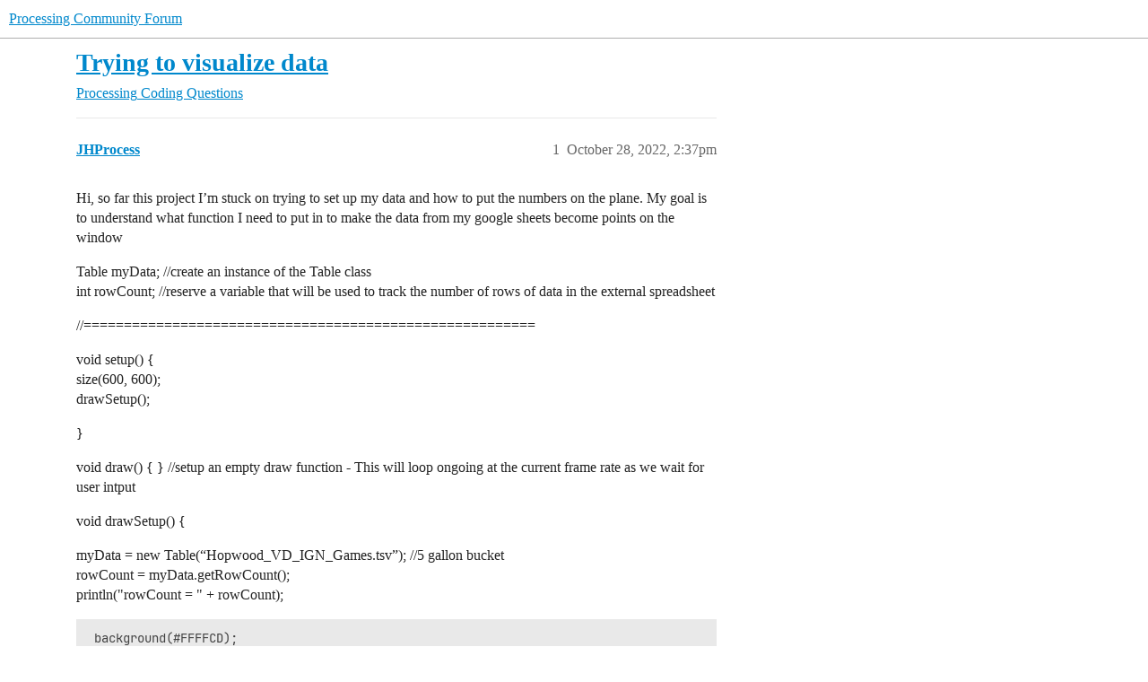

--- FILE ---
content_type: text/html; charset=utf-8
request_url: https://discourse.processing.org/t/trying-to-visualize-data/39471
body_size: 9382
content:
<!DOCTYPE html>
<html lang="en">
  <head>
    <meta charset="utf-8">
    <title>Trying to visualize data - Coding Questions - Processing Community Forum</title>
    <meta name="description" content="Hi, so far this project I’m stuck on trying to set up my data and how to put the numbers on the plane. My goal is to understand what function I need to put in to make the data from my google sheets become points on the w&amp;hellip;">
    <meta name="generator" content="Discourse 2026.1.0-latest - https://github.com/discourse/discourse version f8f53ac5e8e4348ae308fcddc078766463d5e5f3">
<link rel="icon" type="image/png" href="https://canada1.discourse-cdn.com/flex036/uploads/processingfoundation1/optimized/3X/7/8/787636d95b1df7b9642c89ab8afd8c374c3bc777_2_32x32.png">
<link rel="apple-touch-icon" type="image/png" href="https://canada1.discourse-cdn.com/flex036/uploads/processingfoundation1/optimized/3X/2/a/2a1ec9c782838860b5f011cc37fdada4bc86f187_2_180x180.png">
<meta name="theme-color" media="all" content="#fff">

<meta name="color-scheme" content="light">

<meta name="viewport" content="width=device-width, initial-scale=1.0, minimum-scale=1.0, viewport-fit=cover">
<link rel="canonical" href="https://discourse.processing.org/t/trying-to-visualize-data/39471" />


<link rel="search" type="application/opensearchdescription+xml" href="https://discourse.processing.org/opensearch.xml" title="Processing Community Forum Search">

    
    <link href="https://yyz2.discourse-cdn.com/flex036/stylesheets/color_definitions_light-default_-1_2_0853d652c86933b2b0b715968d6a388227035cb2.css?__ws=discourse.processing.org" media="all" rel="stylesheet" class="light-scheme"/>

<link href="https://yyz2.discourse-cdn.com/flex036/stylesheets/common_fac0f049ead13be5a281dfd2f5569a667b8a0067.css?__ws=discourse.processing.org" media="all" rel="stylesheet" data-target="common"  />

  <link href="https://yyz2.discourse-cdn.com/flex036/stylesheets/mobile_fac0f049ead13be5a281dfd2f5569a667b8a0067.css?__ws=discourse.processing.org" media="(max-width: 39.99999rem)" rel="stylesheet" data-target="mobile"  />
  <link href="https://yyz2.discourse-cdn.com/flex036/stylesheets/desktop_fac0f049ead13be5a281dfd2f5569a667b8a0067.css?__ws=discourse.processing.org" media="(min-width: 40rem)" rel="stylesheet" data-target="desktop"  />



    <link href="https://yyz2.discourse-cdn.com/flex036/stylesheets/checklist_fac0f049ead13be5a281dfd2f5569a667b8a0067.css?__ws=discourse.processing.org" media="all" rel="stylesheet" data-target="checklist"  />
    <link href="https://yyz2.discourse-cdn.com/flex036/stylesheets/discourse-adplugin_fac0f049ead13be5a281dfd2f5569a667b8a0067.css?__ws=discourse.processing.org" media="all" rel="stylesheet" data-target="discourse-adplugin"  />
    <link href="https://yyz2.discourse-cdn.com/flex036/stylesheets/discourse-ai_fac0f049ead13be5a281dfd2f5569a667b8a0067.css?__ws=discourse.processing.org" media="all" rel="stylesheet" data-target="discourse-ai"  />
    <link href="https://yyz2.discourse-cdn.com/flex036/stylesheets/discourse-cakeday_fac0f049ead13be5a281dfd2f5569a667b8a0067.css?__ws=discourse.processing.org" media="all" rel="stylesheet" data-target="discourse-cakeday"  />
    <link href="https://yyz2.discourse-cdn.com/flex036/stylesheets/discourse-chat-integration_fac0f049ead13be5a281dfd2f5569a667b8a0067.css?__ws=discourse.processing.org" media="all" rel="stylesheet" data-target="discourse-chat-integration"  />
    <link href="https://yyz2.discourse-cdn.com/flex036/stylesheets/discourse-details_fac0f049ead13be5a281dfd2f5569a667b8a0067.css?__ws=discourse.processing.org" media="all" rel="stylesheet" data-target="discourse-details"  />
    <link href="https://yyz2.discourse-cdn.com/flex036/stylesheets/discourse-github_fac0f049ead13be5a281dfd2f5569a667b8a0067.css?__ws=discourse.processing.org" media="all" rel="stylesheet" data-target="discourse-github"  />
    <link href="https://yyz2.discourse-cdn.com/flex036/stylesheets/discourse-lazy-videos_fac0f049ead13be5a281dfd2f5569a667b8a0067.css?__ws=discourse.processing.org" media="all" rel="stylesheet" data-target="discourse-lazy-videos"  />
    <link href="https://yyz2.discourse-cdn.com/flex036/stylesheets/discourse-local-dates_fac0f049ead13be5a281dfd2f5569a667b8a0067.css?__ws=discourse.processing.org" media="all" rel="stylesheet" data-target="discourse-local-dates"  />
    <link href="https://yyz2.discourse-cdn.com/flex036/stylesheets/discourse-math_fac0f049ead13be5a281dfd2f5569a667b8a0067.css?__ws=discourse.processing.org" media="all" rel="stylesheet" data-target="discourse-math"  />
    <link href="https://yyz2.discourse-cdn.com/flex036/stylesheets/discourse-narrative-bot_fac0f049ead13be5a281dfd2f5569a667b8a0067.css?__ws=discourse.processing.org" media="all" rel="stylesheet" data-target="discourse-narrative-bot"  />
    <link href="https://yyz2.discourse-cdn.com/flex036/stylesheets/discourse-presence_fac0f049ead13be5a281dfd2f5569a667b8a0067.css?__ws=discourse.processing.org" media="all" rel="stylesheet" data-target="discourse-presence"  />
    <link href="https://yyz2.discourse-cdn.com/flex036/stylesheets/discourse-solved_fac0f049ead13be5a281dfd2f5569a667b8a0067.css?__ws=discourse.processing.org" media="all" rel="stylesheet" data-target="discourse-solved"  />
    <link href="https://yyz2.discourse-cdn.com/flex036/stylesheets/footnote_fac0f049ead13be5a281dfd2f5569a667b8a0067.css?__ws=discourse.processing.org" media="all" rel="stylesheet" data-target="footnote"  />
    <link href="https://yyz2.discourse-cdn.com/flex036/stylesheets/hosted-site_fac0f049ead13be5a281dfd2f5569a667b8a0067.css?__ws=discourse.processing.org" media="all" rel="stylesheet" data-target="hosted-site"  />
    <link href="https://yyz2.discourse-cdn.com/flex036/stylesheets/poll_fac0f049ead13be5a281dfd2f5569a667b8a0067.css?__ws=discourse.processing.org" media="all" rel="stylesheet" data-target="poll"  />
    <link href="https://yyz2.discourse-cdn.com/flex036/stylesheets/spoiler-alert_fac0f049ead13be5a281dfd2f5569a667b8a0067.css?__ws=discourse.processing.org" media="all" rel="stylesheet" data-target="spoiler-alert"  />
    <link href="https://yyz2.discourse-cdn.com/flex036/stylesheets/discourse-ai_mobile_fac0f049ead13be5a281dfd2f5569a667b8a0067.css?__ws=discourse.processing.org" media="(max-width: 39.99999rem)" rel="stylesheet" data-target="discourse-ai_mobile"  />
    <link href="https://yyz2.discourse-cdn.com/flex036/stylesheets/discourse-solved_mobile_fac0f049ead13be5a281dfd2f5569a667b8a0067.css?__ws=discourse.processing.org" media="(max-width: 39.99999rem)" rel="stylesheet" data-target="discourse-solved_mobile"  />
    <link href="https://yyz2.discourse-cdn.com/flex036/stylesheets/discourse-ai_desktop_fac0f049ead13be5a281dfd2f5569a667b8a0067.css?__ws=discourse.processing.org" media="(min-width: 40rem)" rel="stylesheet" data-target="discourse-ai_desktop"  />
    <link href="https://yyz2.discourse-cdn.com/flex036/stylesheets/poll_desktop_fac0f049ead13be5a281dfd2f5569a667b8a0067.css?__ws=discourse.processing.org" media="(min-width: 40rem)" rel="stylesheet" data-target="poll_desktop"  />

  <link href="https://yyz2.discourse-cdn.com/flex036/stylesheets/common_theme_4_ae85fc5c4c1772e99281e4dc47599994fbb86719.css?__ws=discourse.processing.org" media="all" rel="stylesheet" data-target="common_theme" data-theme-id="4" data-theme-name="unformatted code detector"/>
<link href="https://yyz2.discourse-cdn.com/flex036/stylesheets/common_theme_3_1b11ffc3d5639fdd15bee8132c36a6f6c59ec7f8.css?__ws=discourse.processing.org" media="all" rel="stylesheet" data-target="common_theme" data-theme-id="3" data-theme-name="unhide preformatted text button"/>
    
    

    
    
        <link rel="alternate nofollow" type="application/rss+xml" title="RSS feed of &#39;Trying to visualize data&#39;" href="https://discourse.processing.org/t/trying-to-visualize-data/39471.rss" />
    <meta property="og:site_name" content="Processing Community Forum" />
<meta property="og:type" content="website" />
<meta name="twitter:card" content="summary_large_image" />
<meta name="twitter:image" content="https://canada1.discourse-cdn.com/flex036/uploads/processingfoundation1/original/3X/8/9/899b53d84f374433d5d14317bc07e1b95799b5b4.png" />
<meta property="og:image" content="https://canada1.discourse-cdn.com/flex036/uploads/processingfoundation1/original/3X/2/a/2a1ec9c782838860b5f011cc37fdada4bc86f187.png" />
<meta property="og:url" content="https://discourse.processing.org/t/trying-to-visualize-data/39471" />
<meta name="twitter:url" content="https://discourse.processing.org/t/trying-to-visualize-data/39471" />
<meta property="og:title" content="Trying to visualize data" />
<meta name="twitter:title" content="Trying to visualize data" />
<meta property="og:description" content="Hi, so far this project I’m stuck on trying to set up my data and how to put the numbers on the plane. My goal is to understand what function I need to put in to make the data from my google sheets become points on the window  Table myData;    //create an instance of the Table class  int rowCount;    //reserve a variable that will be used to track the number of rows of data in the external spreadsheet  //========================================================  void setup() {  size(600, 600);  d..." />
<meta name="twitter:description" content="Hi, so far this project I’m stuck on trying to set up my data and how to put the numbers on the plane. My goal is to understand what function I need to put in to make the data from my google sheets become points on the window  Table myData;    //create an instance of the Table class  int rowCount;    //reserve a variable that will be used to track the number of rows of data in the external spreadsheet  //========================================================  void setup() {  size(600, 600);  d..." />
<meta property="og:article:section" content="Processing" />
<meta property="og:article:section:color" content="25AAE2" />
<meta property="og:article:section" content="Coding Questions" />
<meta property="og:article:section:color" content="12A89D" />
<meta name="twitter:label1" value="Reading time" />
<meta name="twitter:data1" value="5 mins 🕑" />
<meta name="twitter:label2" value="Likes" />
<meta name="twitter:data2" value="22 ❤" />
<meta property="article:published_time" content="2022-10-28T14:37:19+00:00" />
<meta property="og:ignore_canonical" content="true" />

        <link rel="next" href="/t/trying-to-visualize-data/39471?page=2">

    <script type="application/ld+json">{"@context":"http://schema.org","@type":"QAPage","name":"Trying to visualize data","mainEntity":{"@type":"Question","name":"Trying to visualize data","text":"Hi, so far this project I’m stuck on trying to set up my data and how to put the numbers on the plane. My goal is to understand what function I need to put in to make the data from my google sheets become points on the window\n\nTable myData;    //create an instance of the Table class\n\nint rowCount;  &hellip;","upvoteCount":1,"answerCount":0,"datePublished":"2022-10-28T14:37:19.851Z","author":{"@type":"Person","name":"JHProcess","url":"https://discourse.processing.org/u/JHProcess"}}}</script>
  </head>
  <body class="crawler ">
    
    <header>
  <a href="/">Processing Community Forum</a>
</header>

    <div id="main-outlet" class="wrap" role="main">
        <div id="topic-title">
    <h1>
      <a href="/t/trying-to-visualize-data/39471">Trying to visualize data</a>
    </h1>

      <div class="topic-category" itemscope itemtype="http://schema.org/BreadcrumbList">
          <span itemprop="itemListElement" itemscope itemtype="http://schema.org/ListItem">
            <a href="/c/processing/6" class="badge-wrapper bullet" itemprop="item">
              <span class='badge-category-bg' style='background-color: #25AAE2'></span>
              <span class='badge-category clear-badge'>
                <span class='category-name' itemprop='name'>Processing</span>
              </span>
            </a>
            <meta itemprop="position" content="1" />
          </span>
          <span itemprop="itemListElement" itemscope itemtype="http://schema.org/ListItem">
            <a href="/c/processing/processing-questions/15" class="badge-wrapper bullet" itemprop="item">
              <span class='badge-category-bg' style='background-color: #12A89D'></span>
              <span class='badge-category clear-badge'>
                <span class='category-name' itemprop='name'>Coding Questions</span>
              </span>
            </a>
            <meta itemprop="position" content="2" />
          </span>
      </div>

  </div>

  

    <div itemscope itemtype='http://schema.org/DiscussionForumPosting'>
      <meta itemprop='headline' content='Trying to visualize data'>
      <link itemprop='url' href='https://discourse.processing.org/t/trying-to-visualize-data/39471'>
      <meta itemprop='datePublished' content='2022-10-28T14:37:19Z'>
        <meta itemprop='articleSection' content='Coding Questions'>
      <meta itemprop='keywords' content=''>
      <div itemprop='publisher' itemscope itemtype="http://schema.org/Organization">
        <meta itemprop='name' content='Processing Foundation, Inc.'>
          <div itemprop='logo' itemscope itemtype="http://schema.org/ImageObject">
            <meta itemprop='url' content='https://canada1.discourse-cdn.com/flex036/uploads/processingfoundation1/original/3X/6/d/6d1aa58a1166fbd482b924fd547c339b346e7e0d.png'>
          </div>
      </div>


          <div id='post_1'  class='topic-body crawler-post'>
            <div class='crawler-post-meta'>
              <span class="creator" itemprop="author" itemscope itemtype="http://schema.org/Person">
                <a itemprop="url" rel='nofollow' href='https://discourse.processing.org/u/JHProcess'><span itemprop='name'>JHProcess</span></a>
                
              </span>

                <link itemprop="mainEntityOfPage" href="https://discourse.processing.org/t/trying-to-visualize-data/39471">


              <span class="crawler-post-infos">
                  <time  datetime='2022-10-28T14:37:19Z' class='post-time'>
                    October 28, 2022,  2:37pm
                  </time>
                  <meta itemprop='dateModified' content='2022-10-28T15:06:58Z'>
              <span itemprop='position'>1</span>
              </span>
            </div>
            <div class='post' itemprop='text'>
              <p>Hi, so far this project I’m stuck on trying to set up my data and how to put the numbers on the plane. My goal is to understand what function I need to put in to make the data from my google sheets become points on the window</p>
<p>Table myData;    //create an instance of the Table class<br>
int rowCount;    //reserve a variable that will be used to track the number of rows of data in the external spreadsheet</p>
<p>//========================================================</p>
<p>void setup() {<br>
size(600, 600);<br>
drawSetup();</p>
<p>}</p>
<p>void draw() { }      //setup an empty draw function - This will loop ongoing at the current frame rate as we wait for user intput</p>
<p>void drawSetup() {</p>
<p>myData = new Table(“Hopwood_VD_IGN_Games.tsv”);    //5 gallon bucket<br>
rowCount = myData.getRowCount();<br>
println("rowCount = " + rowCount);</p>
<pre><code> background(#FFFFCD);
strokeWeight(5);    //the outline weight for the shapes
rectMode(CORNER); //default mode for shape placement // also can use center, and corners mode
//noStroke(); //turn on if you want to have no outlines
</code></pre>
<p>//========================================================<br>
//========================================================<br>
//Specify the number of shapes to draw<br>
int numOfShapes = rowCount;   //the number of shapes to draw</p>
<p>//For loop that contains the function call to the drawShape function<br>
for (int i = 1  ; i &lt; numOfShapes -1; i++) {    //i represents the iteration in the loop, which ties directly to the index for the array, and also represents the shape number</p>
<p>int xPosition = myData.getInt(i, 0);<br>
int yPosition = myData.getInt(i, 1);<br>
int shapeWidth = myData.getInt(i, 2);<br>
int shapeHeight = myData.getInt(i, 3);<br>
String shapeColor = myData.getString(i, 4);<br>
//String shapeType = myData.getString(i, 5);<br>
//String shapeOutline = myData.getString(i, 6);</p>
<pre><code>//Draw a shape dynamically using the array information for all shape information
 drawShape(xPosition, yPosition, shapeWidth, shapeHeight, shapeColor);    //function call and send parameters
</code></pre>
<p>}</p>
<p>}</p>
<p>//=================================================================================================================================</p>
<p>//=================================================================================================================================</p>
<p>//=================================================================================================================================<br>
void drawShape(int xPOS, int yPOS, int shapeWidth, int shapeHeight, String shapeColor) {</p>
<p>println("xPOS data = " + xPOS);<br>
//println("shapeType data = " + shapeType);</p>
<p>//Convert the datatypes from String to their proper type to be used by the draw functions<br>
int newXPOS = int(xPOS);<br>
int newYPOS = int(yPOS);<br>
int newShapeWidth = int(shapeWidth);<br>
int newShapeHeight = int(shapeHeight);</p>
<p>println(“** about to enter into draw shapes logic”);</p>
            </div>

            <div itemprop="interactionStatistic" itemscope itemtype="http://schema.org/InteractionCounter">
              <meta itemprop="interactionType" content="http://schema.org/LikeAction"/>
              <meta itemprop="userInteractionCount" content="1" />
              <span class='post-likes'>1 Like</span>
            </div>


            
          </div>
          <div id='post_2' itemprop='comment' itemscope itemtype='http://schema.org/Comment' class='topic-body crawler-post'>
            <div class='crawler-post-meta'>
              <span class="creator" itemprop="author" itemscope itemtype="http://schema.org/Person">
                <a itemprop="url" rel='nofollow' href='https://discourse.processing.org/u/Chrisir'><span itemprop='name'>Chrisir</span></a>
                
              </span>



              <span class="crawler-post-infos">
                  <time itemprop='datePublished' datetime='2022-10-28T14:46:35Z' class='post-time'>
                    October 28, 2022,  2:46pm
                  </time>
                  <meta itemprop='dateModified' content='2022-10-29T09:32:09Z'>
              <span itemprop='position'>2</span>
              </span>
            </div>
            <div class='post' itemprop='text'>
              <p>You can use point() command or circle ()</p>
<p>See reference</p>
<p>Also ellipse () and rect () are possible</p>
<p>Here its width and height can be different, when you want</p>
            </div>

            <div itemprop="interactionStatistic" itemscope itemtype="http://schema.org/InteractionCounter">
              <meta itemprop="interactionType" content="http://schema.org/LikeAction"/>
              <meta itemprop="userInteractionCount" content="1" />
              <span class='post-likes'>1 Like</span>
            </div>


            
          </div>
          <div id='post_3' itemprop='comment' itemscope itemtype='http://schema.org/Comment' class='topic-body crawler-post'>
            <div class='crawler-post-meta'>
              <span class="creator" itemprop="author" itemscope itemtype="http://schema.org/Person">
                <a itemprop="url" rel='nofollow' href='https://discourse.processing.org/u/Chrisir'><span itemprop='name'>Chrisir</span></a>
                
              </span>



              <span class="crawler-post-infos">
                  <time itemprop='datePublished' datetime='2022-10-29T11:14:02Z' class='post-time'>
                    October 29, 2022, 11:14am
                  </time>
                  <meta itemprop='dateModified' content='2022-10-29T11:14:02Z'>
              <span itemprop='position'>3</span>
              </span>
            </div>
            <div class='post' itemprop='text'>
              <aside class="quote no-group" data-username="JHProcess" data-post="1" data-topic="39471">
<div class="title">
<div class="quote-controls"></div>
<img loading="lazy" alt="" width="24" height="24" src="https://avatars.discourse-cdn.com/v4/letter/j/e274bd/48.png" class="avatar"> JHProcess:</div>
<blockquote>
<p>int newXPOS = int(xPOS);<br>
int newYPOS = int(yPOS);</p>
</blockquote>
</aside>
<p>Not necessary, it’s already int (all four variables)</p>
            </div>

            <div itemprop="interactionStatistic" itemscope itemtype="http://schema.org/InteractionCounter">
              <meta itemprop="interactionType" content="http://schema.org/LikeAction"/>
              <meta itemprop="userInteractionCount" content="0" />
              <span class='post-likes'></span>
            </div>


            
          </div>
          <div id='post_4' itemprop='comment' itemscope itemtype='http://schema.org/Comment' class='topic-body crawler-post'>
            <div class='crawler-post-meta'>
              <span class="creator" itemprop="author" itemscope itemtype="http://schema.org/Person">
                <a itemprop="url" rel='nofollow' href='https://discourse.processing.org/u/JHProcess'><span itemprop='name'>JHProcess</span></a>
                
              </span>



              <span class="crawler-post-infos">
                  <time itemprop='datePublished' datetime='2022-10-29T12:57:13Z' class='post-time'>
                    October 29, 2022, 12:57pm
                  </time>
                  <meta itemprop='dateModified' content='2022-10-29T12:57:13Z'>
              <span itemprop='position'>4</span>
              </span>
            </div>
            <div class='post' itemprop='text'>
              <p>so with that already being set when i run it i still just have a plank screen, is there something else im missing?</p>
            </div>

            <div itemprop="interactionStatistic" itemscope itemtype="http://schema.org/InteractionCounter">
              <meta itemprop="interactionType" content="http://schema.org/LikeAction"/>
              <meta itemprop="userInteractionCount" content="1" />
              <span class='post-likes'>1 Like</span>
            </div>


            
          </div>
          <div id='post_5' itemprop='comment' itemscope itemtype='http://schema.org/Comment' class='topic-body crawler-post'>
            <div class='crawler-post-meta'>
              <span class="creator" itemprop="author" itemscope itemtype="http://schema.org/Person">
                <a itemprop="url" rel='nofollow' href='https://discourse.processing.org/u/Chrisir'><span itemprop='name'>Chrisir</span></a>
                
              </span>



              <span class="crawler-post-infos">
                  <time itemprop='datePublished' datetime='2022-10-29T12:59:51Z' class='post-time'>
                    October 29, 2022, 12:59pm
                  </time>
                  <meta itemprop='dateModified' content='2022-10-29T12:59:51Z'>
              <span itemprop='position'>5</span>
              </span>
            </div>
            <div class='post' itemprop='text'>
              <aside class="quote no-group" data-username="JHProcess" data-post="1" data-topic="39471">
<div class="title">
<div class="quote-controls"></div>
<img loading="lazy" alt="" width="24" height="24" src="https://avatars.discourse-cdn.com/v4/letter/j/e274bd/48.png" class="avatar"> JHProcess:</div>
<blockquote>
<p>for (int i = 1 ; i &lt; numOfShapes -1; i++)</p>
</blockquote>
</aside>
<p>use<br>
for (int i = 0 ; i &lt; numOfShapes ; i++)</p>
<p>Are the int within screen size? Or like 10000?</p>
<p>You can say fill before the shapes, maybe it’s wrong color</p>
<p>Post entire code every time please</p>
            </div>

            <div itemprop="interactionStatistic" itemscope itemtype="http://schema.org/InteractionCounter">
              <meta itemprop="interactionType" content="http://schema.org/LikeAction"/>
              <meta itemprop="userInteractionCount" content="0" />
              <span class='post-likes'></span>
            </div>


            
          </div>
          <div id='post_6' itemprop='comment' itemscope itemtype='http://schema.org/Comment' class='topic-body crawler-post'>
            <div class='crawler-post-meta'>
              <span class="creator" itemprop="author" itemscope itemtype="http://schema.org/Person">
                <a itemprop="url" rel='nofollow' href='https://discourse.processing.org/u/Chrisir'><span itemprop='name'>Chrisir</span></a>
                
              </span>



              <span class="crawler-post-infos">
                  <time itemprop='datePublished' datetime='2022-10-29T13:01:01Z' class='post-time'>
                    October 29, 2022,  1:01pm
                  </time>
                  <meta itemprop='dateModified' content='2022-10-29T13:01:01Z'>
              <span itemprop='position'>6</span>
              </span>
            </div>
            <div class='post' itemprop='text'>
              <aside class="quote no-group" data-username="JHProcess" data-post="1" data-topic="39471">
<div class="title">
<div class="quote-controls"></div>
<img loading="lazy" alt="" width="24" height="24" src="https://avatars.discourse-cdn.com/v4/letter/j/e274bd/48.png" class="avatar"> JHProcess:</div>
<blockquote>
<p>myData = new Table(“Hopwood_VD_IGN_Games.tsv”); //5 gallon</p>
</blockquote>
</aside>
<p>Not sure</p>
<p>Do you want loadTable??</p>
<p>What does println give you?</p>
            </div>

            <div itemprop="interactionStatistic" itemscope itemtype="http://schema.org/InteractionCounter">
              <meta itemprop="interactionType" content="http://schema.org/LikeAction"/>
              <meta itemprop="userInteractionCount" content="0" />
              <span class='post-likes'></span>
            </div>


            
          </div>
          <div id='post_7' itemprop='comment' itemscope itemtype='http://schema.org/Comment' class='topic-body crawler-post'>
            <div class='crawler-post-meta'>
              <span class="creator" itemprop="author" itemscope itemtype="http://schema.org/Person">
                <a itemprop="url" rel='nofollow' href='https://discourse.processing.org/u/JHProcess'><span itemprop='name'>JHProcess</span></a>
                
              </span>



              <span class="crawler-post-infos">
                  <time itemprop='datePublished' datetime='2022-10-29T13:22:59Z' class='post-time'>
                    October 29, 2022,  1:22pm
                  </time>
                  <meta itemprop='dateModified' content='2022-10-29T13:22:59Z'>
              <span itemprop='position'>7</span>
              </span>
            </div>
            <div class='post' itemprop='text'>
              <p>to give more context, my professor helped me with this during class on Wednesday but since then I’ve been confused on how to make the data from my tsv show up</p>
            </div>

            <div itemprop="interactionStatistic" itemscope itemtype="http://schema.org/InteractionCounter">
              <meta itemprop="interactionType" content="http://schema.org/LikeAction"/>
              <meta itemprop="userInteractionCount" content="1" />
              <span class='post-likes'>1 Like</span>
            </div>


            
          </div>
          <div id='post_8' itemprop='comment' itemscope itemtype='http://schema.org/Comment' class='topic-body crawler-post'>
            <div class='crawler-post-meta'>
              <span class="creator" itemprop="author" itemscope itemtype="http://schema.org/Person">
                <a itemprop="url" rel='nofollow' href='https://discourse.processing.org/u/Chrisir'><span itemprop='name'>Chrisir</span></a>
                
              </span>



              <span class="crawler-post-infos">
                  <time itemprop='datePublished' datetime='2022-10-29T13:26:42Z' class='post-time'>
                    October 29, 2022,  1:26pm
                  </time>
                  <meta itemprop='dateModified' content='2022-10-29T13:33:41Z'>
              <span itemprop='position'>8</span>
              </span>
            </div>
            <div class='post' itemprop='text'>
              <p>Post your entire code and the first 5 lines of the tsv file please</p>
<p>Here you can state header and tsv as options</p>
<aside class="onebox allowlistedgeneric" data-onebox-src="https://processing.org/reference/loadTable_.html">
  <header class="source">
      <img src="https://processing.org/favicon-32x32.png?v=0f0dee6220d6f6497709adb2b39b429a" class="site-icon" width="32" height="32">

      <a href="https://processing.org/reference/loadTable_.html" target="_blank" rel="noopener">Processing</a>
  </header>

  <article class="onebox-body">
    

<h3><a href="https://processing.org/reference/loadTable_.html" target="_blank" rel="noopener">Reference</a></h3>

  <p>Reads the contents of a file or URL and creates an Table object with its values. If a file is specified, it must be located in the sketch's "data" folder. The filename parameter can also be a URL to a…</p>


  </article>

  <div class="onebox-metadata">
    
    
  </div>

  <div style="clear: both"></div>
</aside>

<p>When you have a table as a separate file, loadTable is your friend</p>
            </div>

            <div itemprop="interactionStatistic" itemscope itemtype="http://schema.org/InteractionCounter">
              <meta itemprop="interactionType" content="http://schema.org/LikeAction"/>
              <meta itemprop="userInteractionCount" content="0" />
              <span class='post-likes'></span>
            </div>


            
          </div>
          <div id='post_9' itemprop='comment' itemscope itemtype='http://schema.org/Comment' class='topic-body crawler-post'>
            <div class='crawler-post-meta'>
              <span class="creator" itemprop="author" itemscope itemtype="http://schema.org/Person">
                <a itemprop="url" rel='nofollow' href='https://discourse.processing.org/u/JHProcess'><span itemprop='name'>JHProcess</span></a>
                
              </span>



              <span class="crawler-post-infos">
                  <time itemprop='datePublished' datetime='2022-10-29T13:32:48Z' class='post-time'>
                    October 29, 2022,  1:32pm
                  </time>
                  <meta itemprop='dateModified' content='2022-10-29T13:32:48Z'>
              <span itemprop='position'>9</span>
              </span>
            </div>
            <div class='post' itemprop='text'>
              <p>|Name|                                 Year    |Critic_Score     |User_Score    |Total_Sold in millions|<br>
|Animal Crossing: New Horizons|2020 |9|                5.5                    |33.86|<br>
|Assassin’s Creed IV: Black Flag|2013|8.54             |7.9|                  15.44|<br>
|Batman: Arkham City|2011                 |9.36              |8.7                 |14.02|<br>
|BioShock|2007                                   |9.53               | 8.73               |6.05|<br>
|Bloodborne|2015                                |9.2                  |8.9                  |2|</p>
<p>Table myData;    //create an instance of the Table class<br>
int rowCount;    //reserve a variable that will be used to track the number of rows of data in the external spreadsheet</p>
<p>//========================================================</p>
<p>void setup() {<br>
size(600, 600);<br>
drawSetup();</p>
<p>}</p>
<p>void draw() { }      //setup an empty draw function - This will loop ongoing at the current frame rate as we wait for user intput</p>
<p>void drawSetup() {</p>
<p>myData = new Table(“Hopwood_VD_IGN_Games.tsv”);    //5 gallon bucket<br>
rowCount = myData.getRowCount();<br>
println("rowCount = " + rowCount);</p>
<pre><code> background(#FFFFCD);
strokeWeight(5);    //the outline weight for the shapes
rectMode(CORNER); //default mode for shape placement // also can use center, and corners mode
//noStroke(); //turn on if you want to have no outlines
</code></pre>
<p>//========================================================<br>
//========================================================<br>
//Specify the number of shapes to draw<br>
int numOfShapes = rowCount;   //the number of shapes to draw</p>
<p>//For loop that contains the function call to the drawShape function<br>
for (int i = 1  ; i &lt; numOfShapes -1; i++) {    //i represents the iteration in the loop, which ties directly to the index for the array, and also represents the shape number</p>
<p>int xPosition = myData.getInt(i, 0);<br>
int yPosition = myData.getInt(i, 1);<br>
int shapeWidth = myData.getInt(i, 2);<br>
int shapeHeight = myData.getInt(i, 3);<br>
String shapeColor = myData.getString(i, 4);<br>
//String shapeType = myData.getString(i, 5);<br>
//String shapeOutline = myData.getString(i, 6);</p>
<pre><code>//Draw a shape dynamically using the array information for all shape information
 drawShape(xPosition, yPosition, shapeWidth, shapeHeight, shapeColor);    //function call and send parameters
</code></pre>
<p>}</p>
<p>}</p>
<p>//=================================================================================================================================</p>
<p>//=================================================================================================================================</p>
<p>//=================================================================================================================================<br>
void drawShape(int xPOS, int yPOS, int shapeWidth, int shapeHeight, String shapeColor) {</p>
<pre><code>//Now we simply have a single draw command (directly below) that is dynamically fed variable information instead of manually drawing with static information.
</code></pre>
<p>//This one line of code is now able to draw an infinite number of shapes and be configured any number of ways.<br>
//What would happen if you wanted to even have the type of shape that is drawn be dynamically drawn between circles, triangles, and other custom shapes?<br>
//Could you do this dynamically and have all this logic still optimized with a few lines of code?</p>
<p>println("xPOS data = " + xPOS);<br>
//println("shapeType data = " + shapeType);</p>
<p>//Convert the datatypes from String to their proper type to be used by the draw functions<br>
int newXPOS = int(xPOS);<br>
int newYPOS = int(yPOS);<br>
int newShapeWidth = int(shapeWidth);<br>
int newShapeHeight = int(shapeHeight);</p>
<p>println(“** about to enter into draw shapes logic”);</p>
<p>/*<br>
if (shapeType.equals(“rectangle”)) {<br>
println(“!!! This should have just output a rectangle”);<br>
rect(newXPOS, newYPOS, newShapeWidth, newShapeHeight);  //xPOS (left/right), yPOS (up/down), width, height - draw xPos dynamically from the array and draw the index (position) from the pointer of the for loop<br>
}</p>
<p>if (shapeType.equals(“ellipse”)){<br>
println(“!!! This should have just output an ellipse”);<br>
ellipse(newXPOS+25, newYPOS+25, newShapeWidth, newShapeHeight);  //xPOS (left/right), yPOS (up/down), width, height - draw xPos dynamically from the array and draw the index (position) from the pointer of the for loop<br>
}<br>
*/</p>
<p>}    //end of drawShape function</p>
<p>// You will see how this has shaved off several thousand lines of code down at this by combining the use of 2D arrays and loops.<br>
// Next note how we can use this same draw function but pull from external data so the code is even more optimized</p>
<p>apologizes for the formatting issues</p>
            </div>

            <div itemprop="interactionStatistic" itemscope itemtype="http://schema.org/InteractionCounter">
              <meta itemprop="interactionType" content="http://schema.org/LikeAction"/>
              <meta itemprop="userInteractionCount" content="1" />
              <span class='post-likes'>1 Like</span>
            </div>


            
          </div>
          <div id='post_10' itemprop='comment' itemscope itemtype='http://schema.org/Comment' class='topic-body crawler-post'>
            <div class='crawler-post-meta'>
              <span class="creator" itemprop="author" itemscope itemtype="http://schema.org/Person">
                <a itemprop="url" rel='nofollow' href='https://discourse.processing.org/u/Chrisir'><span itemprop='name'>Chrisir</span></a>
                
              </span>



              <span class="crawler-post-infos">
                  <time itemprop='datePublished' datetime='2022-10-29T13:36:19Z' class='post-time'>
                    October 29, 2022,  1:36pm
                  </time>
                  <meta itemprop='dateModified' content='2022-10-29T13:43:28Z'>
              <span itemprop='position'>10</span>
              </span>
            </div>
            <div class='post' itemprop='text'>
              <aside class="quote no-group" data-username="JHProcess" data-post="9" data-topic="39471">
<div class="title">
<div class="quote-controls"></div>
<img loading="lazy" alt="" width="24" height="24" src="https://avatars.discourse-cdn.com/v4/letter/j/e274bd/48.png" class="avatar"> JHProcess:</div>
<blockquote>
<p>if (shapeType.equals(“rectangle”)) {<br>
println</p>
</blockquote>
</aside>
<p>I cannot see rectangle or ellipse in your data</p>
<p>Please try without if first!</p>
<p>Also these are commented out</p>
<p>Hmm your file doesn’t match what you do with it. For<br>
Example the first item in the file is a string and you try load an int at column 0; also you try to load more columns (6) than there are (4).</p>
<p>Also confusing are the lines | . You want to get rid of these otherwise no int will work.<br>
When you use loadStrings() you can use split() command with | but again you will rewrite your Sketch in this case.<br>
So when it’s a short file just remove them in the text file. tsv means tabulator separated btw.</p>
            </div>

            <div itemprop="interactionStatistic" itemscope itemtype="http://schema.org/InteractionCounter">
              <meta itemprop="interactionType" content="http://schema.org/LikeAction"/>
              <meta itemprop="userInteractionCount" content="1" />
              <span class='post-likes'>1 Like</span>
            </div>


            
          </div>
          <div id='post_11' itemprop='comment' itemscope itemtype='http://schema.org/Comment' class='topic-body crawler-post'>
            <div class='crawler-post-meta'>
              <span class="creator" itemprop="author" itemscope itemtype="http://schema.org/Person">
                <a itemprop="url" rel='nofollow' href='https://discourse.processing.org/u/JHProcess'><span itemprop='name'>JHProcess</span></a>
                
              </span>



              <span class="crawler-post-infos">
                  <time itemprop='datePublished' datetime='2022-10-29T13:41:15Z' class='post-time'>
                    October 29, 2022,  1:41pm
                  </time>
                  <meta itemprop='dateModified' content='2022-10-29T13:41:15Z'>
              <span itemprop='position'>11</span>
              </span>
            </div>
            <div class='post' itemprop='text'>
              <p>i removed the commented out lines and still have a blank canvas</p>
            </div>

            <div itemprop="interactionStatistic" itemscope itemtype="http://schema.org/InteractionCounter">
              <meta itemprop="interactionType" content="http://schema.org/LikeAction"/>
              <meta itemprop="userInteractionCount" content="1" />
              <span class='post-likes'>1 Like</span>
            </div>


            
          </div>
          <div id='post_12' itemprop='comment' itemscope itemtype='http://schema.org/Comment' class='topic-body crawler-post'>
            <div class='crawler-post-meta'>
              <span class="creator" itemprop="author" itemscope itemtype="http://schema.org/Person">
                <a itemprop="url" rel='nofollow' href='https://discourse.processing.org/u/Chrisir'><span itemprop='name'>Chrisir</span></a>
                
              </span>



              <span class="crawler-post-infos">
                  <time itemprop='datePublished' datetime='2022-10-29T13:44:34Z' class='post-time'>
                    October 29, 2022,  1:44pm
                  </time>
                  <meta itemprop='dateModified' content='2022-10-29T13:44:34Z'>
              <span itemprop='position'>12</span>
              </span>
            </div>
            <div class='post' itemprop='text'>
              <p>Again show your entire code every time</p>
<p>I commented on your approach above</p>
            </div>

            <div itemprop="interactionStatistic" itemscope itemtype="http://schema.org/InteractionCounter">
              <meta itemprop="interactionType" content="http://schema.org/LikeAction"/>
              <meta itemprop="userInteractionCount" content="0" />
              <span class='post-likes'></span>
            </div>


            
          </div>
          <div id='post_13' itemprop='comment' itemscope itemtype='http://schema.org/Comment' class='topic-body crawler-post'>
            <div class='crawler-post-meta'>
              <span class="creator" itemprop="author" itemscope itemtype="http://schema.org/Person">
                <a itemprop="url" rel='nofollow' href='https://discourse.processing.org/u/JHProcess'><span itemprop='name'>JHProcess</span></a>
                
              </span>


                <link itemprop="image" href="https://canada1.discourse-cdn.com/flex036/uploads/processingfoundation1/original/3X/d/e/ded4f301b950d6c6657e834d3dd3171a6e322f47.jpeg">

              <span class="crawler-post-infos">
                  <time itemprop='datePublished' datetime='2022-10-29T13:44:59Z' class='post-time'>
                    October 29, 2022,  1:44pm
                  </time>
                  <meta itemprop='dateModified' content='2022-10-29T13:44:59Z'>
              <span itemprop='position'>13</span>
              </span>
            </div>
            <div class='post' itemprop='text'>
              <p><div class="lightbox-wrapper"><a class="lightbox" href="https://canada1.discourse-cdn.com/flex036/uploads/processingfoundation1/original/3X/d/e/ded4f301b950d6c6657e834d3dd3171a6e322f47.jpeg" data-download-href="/uploads/short-url/vNgeSUTEqPUbhkdO7QGtrEOXiTB.jpeg?dl=1" title="Screen Shot 2022-10-29 at 9.43.58 AM" rel="noopener nofollow ugc"><img src="https://canada1.discourse-cdn.com/flex036/uploads/processingfoundation1/optimized/3X/d/e/ded4f301b950d6c6657e834d3dd3171a6e322f47_2_690x346.jpeg" alt="Screen Shot 2022-10-29 at 9.43.58 AM" data-base62-sha1="vNgeSUTEqPUbhkdO7QGtrEOXiTB" width="690" height="346" srcset="https://canada1.discourse-cdn.com/flex036/uploads/processingfoundation1/optimized/3X/d/e/ded4f301b950d6c6657e834d3dd3171a6e322f47_2_690x346.jpeg, https://canada1.discourse-cdn.com/flex036/uploads/processingfoundation1/optimized/3X/d/e/ded4f301b950d6c6657e834d3dd3171a6e322f47_2_1035x519.jpeg 1.5x, https://canada1.discourse-cdn.com/flex036/uploads/processingfoundation1/optimized/3X/d/e/ded4f301b950d6c6657e834d3dd3171a6e322f47_2_1380x692.jpeg 2x" data-dominant-color="FBFBFA"><div class="meta">
<svg class="fa d-icon d-icon-far-image svg-icon" aria-hidden="true"><use href="#far-image"></use></svg><span class="filename">Screen Shot 2022-10-29 at 9.43.58 AM</span><span class="informations">2124×1066 147 KB</span><svg class="fa d-icon d-icon-discourse-expand svg-icon" aria-hidden="true"><use href="#discourse-expand"></use></svg>
</div></a></div><br>
<div class="lightbox-wrapper"><a class="lightbox" href="https://canada1.discourse-cdn.com/flex036/uploads/processingfoundation1/original/3X/5/c/5cfd0ec030cc03358dff1445b6ee0957436f75ad.png" data-download-href="/uploads/short-url/dgC6fdeh0wj3B6Pt4PfbMSP3Mxn.png?dl=1" title="Screen Shot 2022-10-29 at 9.44.27 AM" rel="noopener nofollow ugc"><img src="https://canada1.discourse-cdn.com/flex036/uploads/processingfoundation1/optimized/3X/5/c/5cfd0ec030cc03358dff1445b6ee0957436f75ad_2_690x369.png" alt="Screen Shot 2022-10-29 at 9.44.27 AM" data-base62-sha1="dgC6fdeh0wj3B6Pt4PfbMSP3Mxn" width="690" height="369" srcset="https://canada1.discourse-cdn.com/flex036/uploads/processingfoundation1/optimized/3X/5/c/5cfd0ec030cc03358dff1445b6ee0957436f75ad_2_690x369.png, https://canada1.discourse-cdn.com/flex036/uploads/processingfoundation1/optimized/3X/5/c/5cfd0ec030cc03358dff1445b6ee0957436f75ad_2_1035x553.png 1.5x, https://canada1.discourse-cdn.com/flex036/uploads/processingfoundation1/optimized/3X/5/c/5cfd0ec030cc03358dff1445b6ee0957436f75ad_2_1380x738.png 2x" data-dominant-color="FBFCFB"><div class="meta">
<svg class="fa d-icon d-icon-far-image svg-icon" aria-hidden="true"><use href="#far-image"></use></svg><span class="filename">Screen Shot 2022-10-29 at 9.44.27 AM</span><span class="informations">2078×1114 173 KB</span><svg class="fa d-icon d-icon-discourse-expand svg-icon" aria-hidden="true"><use href="#discourse-expand"></use></svg>
</div></a></div><br>
<div class="lightbox-wrapper"><a class="lightbox" href="https://canada1.discourse-cdn.com/flex036/uploads/processingfoundation1/original/3X/c/c/cce736d2dc9473f2780e911513ed0dcd6ff7cda7.png" data-download-href="/uploads/short-url/teEMeGwRccgQmD1SGHY5opVUp8z.png?dl=1" title="Screen Shot 2022-10-29 at 9.44.13 AM" rel="noopener nofollow ugc"><img src="https://canada1.discourse-cdn.com/flex036/uploads/processingfoundation1/optimized/3X/c/c/cce736d2dc9473f2780e911513ed0dcd6ff7cda7_2_690x399.png" alt="Screen Shot 2022-10-29 at 9.44.13 AM" data-base62-sha1="teEMeGwRccgQmD1SGHY5opVUp8z" width="690" height="399" srcset="https://canada1.discourse-cdn.com/flex036/uploads/processingfoundation1/optimized/3X/c/c/cce736d2dc9473f2780e911513ed0dcd6ff7cda7_2_690x399.png, https://canada1.discourse-cdn.com/flex036/uploads/processingfoundation1/optimized/3X/c/c/cce736d2dc9473f2780e911513ed0dcd6ff7cda7_2_1035x598.png 1.5x, https://canada1.discourse-cdn.com/flex036/uploads/processingfoundation1/optimized/3X/c/c/cce736d2dc9473f2780e911513ed0dcd6ff7cda7_2_1380x798.png 2x" data-dominant-color="FBFCFB"><div class="meta">
<svg class="fa d-icon d-icon-far-image svg-icon" aria-hidden="true"><use href="#far-image"></use></svg><span class="filename">Screen Shot 2022-10-29 at 9.44.13 AM</span><span class="informations">1936×1120 169 KB</span><svg class="fa d-icon d-icon-discourse-expand svg-icon" aria-hidden="true"><use href="#discourse-expand"></use></svg>
</div></a></div><br>
<div class="lightbox-wrapper"><a class="lightbox" href="https://canada1.discourse-cdn.com/flex036/uploads/processingfoundation1/original/3X/b/2/b2d0a3ba887a7e4fa776e9bb580e05aa7866dac5.png" data-download-href="/uploads/short-url/pvRZS6zp75QODh3QMbtfxxyD7h3.png?dl=1" title="Screen Shot 2022-10-29 at 9.44.06 AM" rel="noopener nofollow ugc"><img src="https://canada1.discourse-cdn.com/flex036/uploads/processingfoundation1/optimized/3X/b/2/b2d0a3ba887a7e4fa776e9bb580e05aa7866dac5_2_690x305.png" alt="Screen Shot 2022-10-29 at 9.44.06 AM" data-base62-sha1="pvRZS6zp75QODh3QMbtfxxyD7h3" width="690" height="305" srcset="https://canada1.discourse-cdn.com/flex036/uploads/processingfoundation1/optimized/3X/b/2/b2d0a3ba887a7e4fa776e9bb580e05aa7866dac5_2_690x305.png, https://canada1.discourse-cdn.com/flex036/uploads/processingfoundation1/optimized/3X/b/2/b2d0a3ba887a7e4fa776e9bb580e05aa7866dac5_2_1035x457.png 1.5x, https://canada1.discourse-cdn.com/flex036/uploads/processingfoundation1/optimized/3X/b/2/b2d0a3ba887a7e4fa776e9bb580e05aa7866dac5_2_1380x610.png 2x" data-dominant-color="F9FAF9"><div class="meta">
<svg class="fa d-icon d-icon-far-image svg-icon" aria-hidden="true"><use href="#far-image"></use></svg><span class="filename">Screen Shot 2022-10-29 at 9.44.06 AM</span><span class="informations">2152×954 154 KB</span><svg class="fa d-icon d-icon-discourse-expand svg-icon" aria-hidden="true"><use href="#discourse-expand"></use></svg>
</div></a></div></p>
<p>here are some screenshots of my screen</p>
            </div>

            <div itemprop="interactionStatistic" itemscope itemtype="http://schema.org/InteractionCounter">
              <meta itemprop="interactionType" content="http://schema.org/LikeAction"/>
              <meta itemprop="userInteractionCount" content="0" />
              <span class='post-likes'></span>
            </div>


            
          </div>
          <div id='post_14' itemprop='comment' itemscope itemtype='http://schema.org/Comment' class='topic-body crawler-post'>
            <div class='crawler-post-meta'>
              <span class="creator" itemprop="author" itemscope itemtype="http://schema.org/Person">
                <a itemprop="url" rel='nofollow' href='https://discourse.processing.org/u/Chrisir'><span itemprop='name'>Chrisir</span></a>
                
              </span>



              <span class="crawler-post-infos">
                  <time itemprop='datePublished' datetime='2022-10-29T13:47:27Z' class='post-time'>
                    October 29, 2022,  1:47pm
                  </time>
                  <meta itemprop='dateModified' content='2022-10-29T13:47:27Z'>
              <span itemprop='position'>14</span>
              </span>
            </div>
            <div class='post' itemprop='text'>
              <p>Now you deleted rect() altogether- this line was good</p>
            </div>

            <div itemprop="interactionStatistic" itemscope itemtype="http://schema.org/InteractionCounter">
              <meta itemprop="interactionType" content="http://schema.org/LikeAction"/>
              <meta itemprop="userInteractionCount" content="1" />
              <span class='post-likes'>1 Like</span>
            </div>


            
          </div>
          <div id='post_15' itemprop='comment' itemscope itemtype='http://schema.org/Comment' class='topic-body crawler-post'>
            <div class='crawler-post-meta'>
              <span class="creator" itemprop="author" itemscope itemtype="http://schema.org/Person">
                <a itemprop="url" rel='nofollow' href='https://discourse.processing.org/u/Chrisir'><span itemprop='name'>Chrisir</span></a>
                
              </span>



              <span class="crawler-post-infos">
                  <time itemprop='datePublished' datetime='2022-10-29T13:48:12Z' class='post-time'>
                    October 29, 2022,  1:48pm
                  </time>
                  <meta itemprop='dateModified' content='2022-10-29T13:48:12Z'>
              <span itemprop='position'>15</span>
              </span>
            </div>
            <div class='post' itemprop='text'>
              <p>rect(newXPOS, newYPOS, newShapeWidth, newShapeHeight);</p>
            </div>

            <div itemprop="interactionStatistic" itemscope itemtype="http://schema.org/InteractionCounter">
              <meta itemprop="interactionType" content="http://schema.org/LikeAction"/>
              <meta itemprop="userInteractionCount" content="1" />
              <span class='post-likes'>1 Like</span>
            </div>


            
          </div>
          <div id='post_16' itemprop='comment' itemscope itemtype='http://schema.org/Comment' class='topic-body crawler-post'>
            <div class='crawler-post-meta'>
              <span class="creator" itemprop="author" itemscope itemtype="http://schema.org/Person">
                <a itemprop="url" rel='nofollow' href='https://discourse.processing.org/u/JHProcess'><span itemprop='name'>JHProcess</span></a>
                
              </span>


                <link itemprop="image" href="https://canada1.discourse-cdn.com/flex036/uploads/processingfoundation1/original/3X/2/9/29cf852b8df0582a8efe369bf8e0c689f6b0ad8e.png">

              <span class="crawler-post-infos">
                  <time itemprop='datePublished' datetime='2022-10-29T13:52:45Z' class='post-time'>
                    October 29, 2022,  1:52pm
                  </time>
                  <meta itemprop='dateModified' content='2022-10-29T13:52:45Z'>
              <span itemprop='position'>16</span>
              </span>
            </div>
            <div class='post' itemprop='text'>
              <p>got rid of the ellipse function since that’s not what I’m using and now have an error for not having a shapeType<br>
<div class="lightbox-wrapper"><a class="lightbox" href="https://canada1.discourse-cdn.com/flex036/uploads/processingfoundation1/original/3X/2/9/29cf852b8df0582a8efe369bf8e0c689f6b0ad8e.png" data-download-href="/uploads/short-url/5XSbxYn2fKk3CcI7R7Jo6D06L9Q.png?dl=1" title="Screen Shot 2022-10-29 at 9.51.44 AM" rel="noopener nofollow ugc"><img src="https://canada1.discourse-cdn.com/flex036/uploads/processingfoundation1/optimized/3X/2/9/29cf852b8df0582a8efe369bf8e0c689f6b0ad8e_2_690x154.png" alt="Screen Shot 2022-10-29 at 9.51.44 AM" data-base62-sha1="5XSbxYn2fKk3CcI7R7Jo6D06L9Q" width="690" height="154" srcset="https://canada1.discourse-cdn.com/flex036/uploads/processingfoundation1/optimized/3X/2/9/29cf852b8df0582a8efe369bf8e0c689f6b0ad8e_2_690x154.png, https://canada1.discourse-cdn.com/flex036/uploads/processingfoundation1/optimized/3X/2/9/29cf852b8df0582a8efe369bf8e0c689f6b0ad8e_2_1035x231.png 1.5x, https://canada1.discourse-cdn.com/flex036/uploads/processingfoundation1/optimized/3X/2/9/29cf852b8df0582a8efe369bf8e0c689f6b0ad8e_2_1380x308.png 2x" data-dominant-color="FBFBFB"><div class="meta">
<svg class="fa d-icon d-icon-far-image svg-icon" aria-hidden="true"><use href="#far-image"></use></svg><span class="filename">Screen Shot 2022-10-29 at 9.51.44 AM</span><span class="informations">2158×484 42.7 KB</span><svg class="fa d-icon d-icon-discourse-expand svg-icon" aria-hidden="true"><use href="#discourse-expand"></use></svg>
</div></a></div></p>
            </div>

            <div itemprop="interactionStatistic" itemscope itemtype="http://schema.org/InteractionCounter">
              <meta itemprop="interactionType" content="http://schema.org/LikeAction"/>
              <meta itemprop="userInteractionCount" content="0" />
              <span class='post-likes'></span>
            </div>


            
          </div>
          <div id='post_17' itemprop='comment' itemscope itemtype='http://schema.org/Comment' class='topic-body crawler-post'>
            <div class='crawler-post-meta'>
              <span class="creator" itemprop="author" itemscope itemtype="http://schema.org/Person">
                <a itemprop="url" rel='nofollow' href='https://discourse.processing.org/u/Chrisir'><span itemprop='name'>Chrisir</span></a>
                
              </span>



              <span class="crawler-post-infos">
                  <time itemprop='datePublished' datetime='2022-10-29T13:59:13Z' class='post-time'>
                    October 29, 2022,  1:59pm
                  </time>
                  <meta itemprop='dateModified' content='2022-10-29T13:59:13Z'>
              <span itemprop='position'>17</span>
              </span>
            </div>
            <div class='post' itemprop='text'>
              <p>As I said: don’t use if, use plain rect or plain ellipse command</p>
<p>Besides:</p>
<p>You cannot retrieve data that is not in your table</p>
<p>The program was written for another table - see above</p>
            </div>

            <div itemprop="interactionStatistic" itemscope itemtype="http://schema.org/InteractionCounter">
              <meta itemprop="interactionType" content="http://schema.org/LikeAction"/>
              <meta itemprop="userInteractionCount" content="0" />
              <span class='post-likes'></span>
            </div>


            
          </div>
          <div id='post_18' itemprop='comment' itemscope itemtype='http://schema.org/Comment' class='topic-body crawler-post'>
            <div class='crawler-post-meta'>
              <span class="creator" itemprop="author" itemscope itemtype="http://schema.org/Person">
                <a itemprop="url" rel='nofollow' href='https://discourse.processing.org/u/Chrisir'><span itemprop='name'>Chrisir</span></a>
                
              </span>



              <span class="crawler-post-infos">
                  <time itemprop='datePublished' datetime='2022-10-29T14:02:51Z' class='post-time'>
                    October 29, 2022,  2:02pm
                  </time>
                  <meta itemprop='dateModified' content='2022-10-29T14:09:27Z'>
              <span itemprop='position'>18</span>
              </span>
            </div>
            <div class='post' itemprop='text'>
              <aside class="quote no-group" data-username="JHProcess" data-post="9" data-topic="39471">
<div class="title">
<div class="quote-controls"></div>
<img loading="lazy" alt="" width="24" height="24" src="https://avatars.discourse-cdn.com/v4/letter/j/e274bd/48.png" class="avatar"> JHProcess:</div>
<blockquote>
<p>int xPosition = myData.getInt(i, 0);<br>
int yPosition = myData.getInt(i, 1);<br>
int shapeWidth = myData.getInt(i, 2);<br>
int shapeHeight = myData.getInt(i, 3);<br>
String shapeColor = myData.getString(i, 4);</p>
</blockquote>
</aside>
<p>These lines are a problem: the 0 column is movie name, not an int and so on</p>
<p>To work with this you must rewrite</p>
<p>For example you can use the year as x position but to fit on the screen you must say - 1700 or use map() command</p>
<p>Same for the critiques points: it would be at top of the screen (and upside down) and therefore you must use map() to change it nicely</p>
            </div>

            <div itemprop="interactionStatistic" itemscope itemtype="http://schema.org/InteractionCounter">
              <meta itemprop="interactionType" content="http://schema.org/LikeAction"/>
              <meta itemprop="userInteractionCount" content="1" />
              <span class='post-likes'>1 Like</span>
            </div>


            
          </div>
          <div id='post_19' itemprop='comment' itemscope itemtype='http://schema.org/Comment' class='topic-body crawler-post'>
            <div class='crawler-post-meta'>
              <span class="creator" itemprop="author" itemscope itemtype="http://schema.org/Person">
                <a itemprop="url" rel='nofollow' href='https://discourse.processing.org/u/JHProcess'><span itemprop='name'>JHProcess</span></a>
                
              </span>



              <span class="crawler-post-infos">
                  <time itemprop='datePublished' datetime='2022-10-29T14:06:25Z' class='post-time'>
                    October 29, 2022,  2:06pm
                  </time>
                  <meta itemprop='dateModified' content='2022-10-29T14:06:25Z'>
              <span itemprop='position'>19</span>
              </span>
            </div>
            <div class='post' itemprop='text'>
              <p>I appreciate all your help, I’m going to rewrite this in a separate file from scratch. if I have any more problems ill make a new post!</p>
            </div>

            <div itemprop="interactionStatistic" itemscope itemtype="http://schema.org/InteractionCounter">
              <meta itemprop="interactionType" content="http://schema.org/LikeAction"/>
              <meta itemprop="userInteractionCount" content="1" />
              <span class='post-likes'>1 Like</span>
            </div>


            
          </div>
          <div id='post_20' itemprop='comment' itemscope itemtype='http://schema.org/Comment' class='topic-body crawler-post'>
            <div class='crawler-post-meta'>
              <span class="creator" itemprop="author" itemscope itemtype="http://schema.org/Person">
                <a itemprop="url" rel='nofollow' href='https://discourse.processing.org/u/Chrisir'><span itemprop='name'>Chrisir</span></a>
                
              </span>



              <span class="crawler-post-infos">
                  <time itemprop='datePublished' datetime='2022-10-29T14:13:40Z' class='post-time'>
                    October 29, 2022,  2:13pm
                  </time>
                  <meta itemprop='dateModified' content='2022-10-29T14:13:40Z'>
              <span itemprop='position'>20</span>
              </span>
            </div>
            <div class='post' itemprop='text'>
              <p>You are most welcome!</p>
<p>I am not at my computer right now, otherwise I could give better help.</p>
<p>Anyway. Maybe you can replace | by tabulator. Otherwise you need to remove the | before saying trim() and then convert to int or float.</p>
<p>You could display the movies using the year as x position after using map() on it and make a bar chart with the 3 numbers for each movie</p>
            </div>

            <div itemprop="interactionStatistic" itemscope itemtype="http://schema.org/InteractionCounter">
              <meta itemprop="interactionType" content="http://schema.org/LikeAction"/>
              <meta itemprop="userInteractionCount" content="1" />
              <span class='post-likes'>1 Like</span>
            </div>


            
          </div>
    </div>

      <div role='navigation' itemscope itemtype='http://schema.org/SiteNavigationElement' class="topic-body crawler-post">
            <span itemprop='name'><b><a rel="next" itemprop="url" href="/t/trying-to-visualize-data/39471?page=2">next page →</a></b></span>
      </div>

    <div id="related-topics" class="more-topics__list " role="complementary" aria-labelledby="related-topics-title">
  <h3 id="related-topics-title" class="more-topics__list-title">
    Related topics
  </h3>
  <div class="topic-list-container" itemscope itemtype='http://schema.org/ItemList'>
    <meta itemprop='itemListOrder' content='http://schema.org/ItemListOrderDescending'>
    <table class='topic-list'>
      <thead>
        <tr>
          <th>Topic</th>
          <th></th>
          <th class="replies">Replies</th>
          <th class="views">Views</th>
          <th>Activity</th>
        </tr>
      </thead>
      <tbody>
          <tr class="topic-list-item" id="topic-list-item-17019">
            <td class="main-link" itemprop='itemListElement' itemscope itemtype='http://schema.org/ListItem'>
              <meta itemprop='position' content='1'>
              <span class="link-top-line">
                <a itemprop='url' href='https://discourse.processing.org/t/how-to-do-this-video/17019' class='title raw-link raw-topic-link'>How to do this video?</a>
              </span>
              <div class="link-bottom-line">
                  <a href='/c/processing/processing-questions/15' class='badge-wrapper bullet'>
                    <span class='badge-category-bg' style='background-color: #12A89D'></span>
                    <span class='badge-category clear-badge'>
                      <span class='category-name'>Coding Questions</span>
                    </span>
                  </a>
                  <div class="discourse-tags">
                  </div>
              </div>
            </td>
            <td class="replies">
              <span class='posts' title='posts'>39</span>
            </td>
            <td class="views">
              <span class='views' title='views'>1648</span>
            </td>
            <td>
              January 21, 2020
            </td>
          </tr>
          <tr class="topic-list-item" id="topic-list-item-28718">
            <td class="main-link" itemprop='itemListElement' itemscope itemtype='http://schema.org/ListItem'>
              <meta itemprop='position' content='2'>
              <span class="link-top-line">
                <a itemprop='url' href='https://discourse.processing.org/t/looking-for-help-working-with-csv-code-or-excel/28718' class='title raw-link raw-topic-link'>Looking for help working with CSV code or excel</a>
              </span>
              <div class="link-bottom-line">
                  <a href='/c/processing/processing-questions/15' class='badge-wrapper bullet'>
                    <span class='badge-category-bg' style='background-color: #12A89D'></span>
                    <span class='badge-category clear-badge'>
                      <span class='category-name'>Coding Questions</span>
                    </span>
                  </a>
                  <div class="discourse-tags">
                  </div>
              </div>
            </td>
            <td class="replies">
              <span class='posts' title='posts'>21</span>
            </td>
            <td class="views">
              <span class='views' title='views'>1225</span>
            </td>
            <td>
              June 9, 2021
            </td>
          </tr>
          <tr class="topic-list-item" id="topic-list-item-16898">
            <td class="main-link" itemprop='itemListElement' itemscope itemtype='http://schema.org/ListItem'>
              <meta itemprop='position' content='3'>
              <span class="link-top-line">
                <a itemprop='url' href='https://discourse.processing.org/t/use-processing-to-make-continuous-graph-using-csv/16898' class='title raw-link raw-topic-link'>Use Processing to make continuous graph using CSV</a>
              </span>
              <div class="link-bottom-line">
                  <a href='/c/processing/processing-questions/15' class='badge-wrapper bullet'>
                    <span class='badge-category-bg' style='background-color: #12A89D'></span>
                    <span class='badge-category clear-badge'>
                      <span class='category-name'>Coding Questions</span>
                    </span>
                  </a>
                  <div class="discourse-tags">
                  </div>
              </div>
            </td>
            <td class="replies">
              <span class='posts' title='posts'>12</span>
            </td>
            <td class="views">
              <span class='views' title='views'>2744</span>
            </td>
            <td>
              November 4, 2021
            </td>
          </tr>
          <tr class="topic-list-item" id="topic-list-item-5179">
            <td class="main-link" itemprop='itemListElement' itemscope itemtype='http://schema.org/ListItem'>
              <meta itemprop='position' content='4'>
              <span class="link-top-line">
                <a itemprop='url' href='https://discourse.processing.org/t/loading-data-constructor-problem/5179' class='title raw-link raw-topic-link'>Loading data / Constructor problem</a>
              </span>
              <div class="link-bottom-line">
                  <a href='/c/processing/processing-questions/15' class='badge-wrapper bullet'>
                    <span class='badge-category-bg' style='background-color: #12A89D'></span>
                    <span class='badge-category clear-badge'>
                      <span class='category-name'>Coding Questions</span>
                    </span>
                  </a>
                  <div class="discourse-tags">
                  </div>
              </div>
            </td>
            <td class="replies">
              <span class='posts' title='posts'>3</span>
            </td>
            <td class="views">
              <span class='views' title='views'>467</span>
            </td>
            <td>
              November 11, 2018
            </td>
          </tr>
          <tr class="topic-list-item" id="topic-list-item-42376">
            <td class="main-link" itemprop='itemListElement' itemscope itemtype='http://schema.org/ListItem'>
              <meta itemprop='position' content='5'>
              <span class="link-top-line">
                <a itemprop='url' href='https://discourse.processing.org/t/how-to-draw-this-graph/42376' class='title raw-link raw-topic-link'>How to draw this graph</a>
              </span>
              <div class="link-bottom-line">
                  <a href='/c/processing/processing-electronics/25' class='badge-wrapper bullet'>
                    <span class='badge-category-bg' style='background-color: #283890'></span>
                    <span class='badge-category clear-badge'>
                      <span class='category-name'>Electronics (Arduino, etc.)</span>
                    </span>
                  </a>
                  <div class="discourse-tags">
                      <a href='https://discourse.processing.org/tag/homework' class='discourse-tag'>homework</a>
                      
                  </div>
              </div>
            </td>
            <td class="replies">
              <span class='posts' title='posts'>42</span>
            </td>
            <td class="views">
              <span class='views' title='views'>619</span>
            </td>
            <td>
              September 7, 2023
            </td>
          </tr>
      </tbody>
    </table>
  </div>
</div>





    </div>
    <footer class="container wrap">
  <nav class='crawler-nav'>
    <ul>
      <li itemscope itemtype='http://schema.org/SiteNavigationElement'>
        <span itemprop='name'>
          <a href='/' itemprop="url">Home </a>
        </span>
      </li>
      <li itemscope itemtype='http://schema.org/SiteNavigationElement'>
        <span itemprop='name'>
          <a href='/categories' itemprop="url">Categories </a>
        </span>
      </li>
      <li itemscope itemtype='http://schema.org/SiteNavigationElement'>
        <span itemprop='name'>
          <a href='/guidelines' itemprop="url">Guidelines </a>
        </span>
      </li>
        <li itemscope itemtype='http://schema.org/SiteNavigationElement'>
          <span itemprop='name'>
            <a href='/tos' itemprop="url">Terms of Service </a>
          </span>
        </li>
        <li itemscope itemtype='http://schema.org/SiteNavigationElement'>
          <span itemprop='name'>
            <a href='/privacy' itemprop="url">Privacy Policy </a>
          </span>
        </li>
    </ul>
  </nav>
  <p class='powered-by-link'>Powered by <a href="https://www.discourse.org">Discourse</a>, best viewed with JavaScript enabled</p>
</footer>

    
    
  </body>
  
</html>


--- FILE ---
content_type: text/css
request_url: https://yyz2.discourse-cdn.com/flex036/stylesheets/discourse-math_fac0f049ead13be5a281dfd2f5569a667b8a0067.css?__ws=discourse.processing.org
body_size: 414
content:
[hidden].math-hidden{display:none}.math-container.block-math{display:block}.math-container.block-math>div,.math-container.block-math>span{display:block;max-width:100%;margin-bottom:1em}.math-container.block-math>div .katex-html,.math-container.block-math>span .katex-html{display:block;overflow-x:auto;overflow-y:hidden;max-width:100%;padding:.25em .5em;box-sizing:border-box}.math-container.block-math>mjx-container{display:block;max-width:100%;margin-bottom:1em;overflow-x:auto;overflow-y:hidden;padding:.25em .5em;box-sizing:border-box}.mobile-view .cooked .math-container.block-math{position:relative}.mobile-view .cooked .math-container.block-math::before{content:"";position:absolute;z-index:1;left:0;top:0;width:1em;height:100%;background:linear-gradient(to right, rgb(var(--secondary-rgb), 1) 0%, rgb(var(--secondary-rgb), 0) 100%)}.mobile-view .cooked .math-container.block-math::after{content:"";position:absolute;z-index:1;right:0;top:0;width:1em;height:100%;background:linear-gradient(to right, rgb(var(--secondary-rgb), 0) 0%, rgb(var(--secondary-rgb), 1) 100%)}.ProseMirror .composer-math-node{position:relative;display:inline-flex;align-items:baseline;gap:var(--space-half);padding:0 var(--space-1);border:1px dashed var(--primary-low-mid);border-radius:var(--d-border-radius);background:var(--primary-very-low);font-family:var(--d-font-family--monospace)}.ProseMirror .composer-math-node.ProseMirror-selectednode{outline-offset:-2px;border-color:var(--tertiary)}.ProseMirror .composer-math-node .math-node-edit-button{color:var(--primary-medium);padding:0}.ProseMirror .composer-math-node .math-node-edit-button:hover{color:var(--primary)}.ProseMirror .composer-math-node .math-node-content{font-size:var(--font-down-1)}.ProseMirror div.composer-math-node{display:block;padding:var(--space-2);margin:var(--space-2) 0}.ProseMirror div.composer-math-node .math-node-content{display:block;white-space:pre-wrap}.math-insert-modal__toggle,.math-edit-modal__toggle{margin-bottom:var(--space-3)}.math-insert-modal__textarea,.math-edit-modal__textarea{min-height:100px;font-family:var(--d-font-family--monospace)}.mjx-dialog{position:fixed !important}.chat-message-text mjx-container[display=true],.chat-message-text .katex-display{margin:0 !important;padding:0 !important;overflow:hidden !important}
/*# sourceMappingURL=discourse-math_fac0f049ead13be5a281dfd2f5569a667b8a0067.css.map?__ws=discourse.processing.org */